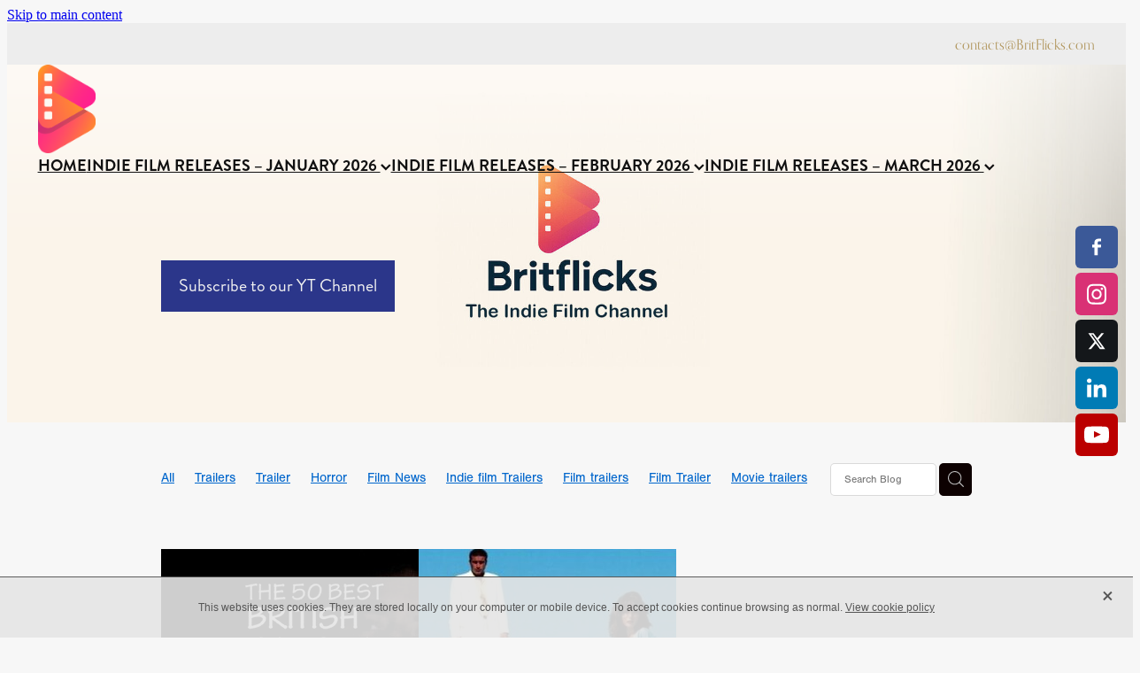

--- FILE ---
content_type: text/html; charset=utf-8
request_url: https://www.google.com/recaptcha/api2/aframe
body_size: 268
content:
<!DOCTYPE HTML><html><head><meta http-equiv="content-type" content="text/html; charset=UTF-8"></head><body><script nonce="wZSomQAAGsnf43-PXCxmIQ">/** Anti-fraud and anti-abuse applications only. See google.com/recaptcha */ try{var clients={'sodar':'https://pagead2.googlesyndication.com/pagead/sodar?'};window.addEventListener("message",function(a){try{if(a.source===window.parent){var b=JSON.parse(a.data);var c=clients[b['id']];if(c){var d=document.createElement('img');d.src=c+b['params']+'&rc='+(localStorage.getItem("rc::a")?sessionStorage.getItem("rc::b"):"");window.document.body.appendChild(d);sessionStorage.setItem("rc::e",parseInt(sessionStorage.getItem("rc::e")||0)+1);localStorage.setItem("rc::h",'1769611450334');}}}catch(b){}});window.parent.postMessage("_grecaptcha_ready", "*");}catch(b){}</script></body></html>